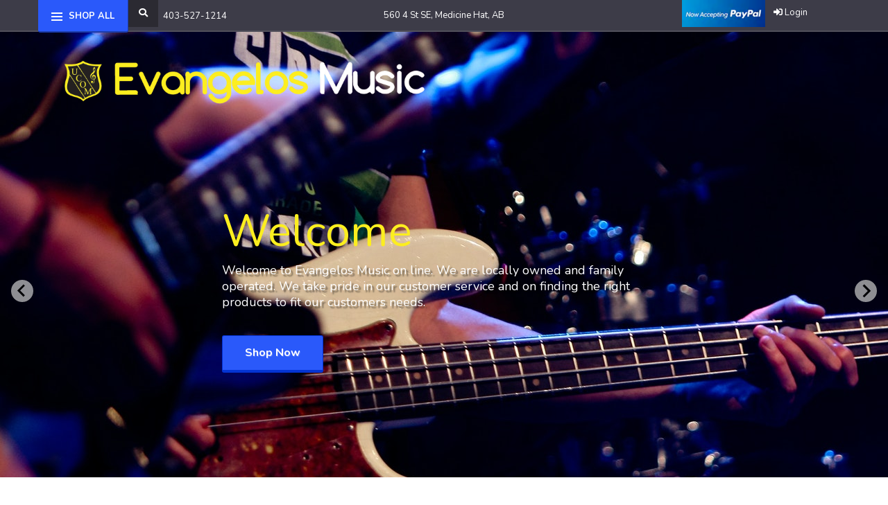

--- FILE ---
content_type: text/html; charset=utf-8
request_url: https://www.evangelosmusic.ca/
body_size: 9548
content:
<!DOCTYPE html>
<html lang="en" xmlns="http://www.w3.org/1999/xhtml">
<head>
	<meta http-equiv="Content-Type" content="text/html; charset=utf-8">


<title>Evangelos Music Ltd.  |  Online Music Sales | Medicine Hat, AB</title>
<meta name="description" content="Medicine Hat&#39;s Music Store.  Instrument and accessory sales, Rentals, and Lessons." />
<meta name="keywords" content="Musical Instruments and accessories.  Online sales and in-store service." />

		<meta property="og:title" content="Evangelos Music - Online Musical Instruments and Sales" />
		<meta property="og:description" content="Medicine Hat&#39;s Music Store.  Instrument and accessory sales, Rentals, and Lessons.  Our passion is music!" />
		<meta property="og:url" content="https://evangelosmusic.ca/default.aspx" />
		<meta property="og:image" content="https://gaslampvillage.com/assets/opengraph_evangelos.jpg" />
		<meta property="og:type" content="website" />



<meta http-equiv="X-UA-Compatible" content="IE=edge">
<meta name="viewport" content="width=device-width, initial-scale=1.0">
<link href="//fonts.googleapis.com/css?family=Nunito:400,400i,700,700i" rel="stylesheet" type="text/css">

<!--Xmlpackage 'script.head' -->
<script>
						(function(i,s,o,g,r,a,m){i['GoogleAnalyticsObject']=r;i[r]=i[r]||function(){
						(i[r].q=i[r].q||[]).push(arguments)},i[r].l=1*new Date();a=s.createElement(o),
						m=s.getElementsByTagName(o)[0];a.async=1;a.src=g;m.parentNode.insertBefore(a,m)
						})(window,document,'script','https://www.google-analytics.com/analytics.js','ga');

						ga('create', 'UA-207619138-1 ', 'auto');
						
							ga('require', 'displayfeatures');
						

						ga('send', 'pageview');
					</script>
<!--End of xmlpackage 'script.head' -->



<script src="/scripts/_skin_bundle_b54953e000cbf9949fb6c3a055b62bd9?v=TWgeWJs2UzxKUXom2GkK-u-MmvuDMw75-4JfzjBTC8I1"></script>




<link href="/skins/skin_1/css/_skin_bundle?v=gTnuBt94IS2NECQGBijWOmBr0Rb5YRVjOtqB5IVsPdc1" rel="stylesheet"/>


<script src="https://kit.fontawesome.com/e740918810.js" crossorigin="anonymous"></script>



<style>
    
    
    
</style>

<script type="text/javascript">
<script defer src="https://connect.podium.com/widget.js#ORG_TOKEN=3d2ffacf-dea2-4f14-b801-1fb3a9235f80" id="podium-widget" data-organization-api-token="3d2ffacf-dea2-4f14-b801-1fb3a9235f80"></script>
    </script>


	

<link rel="icon" sizes="any" href="/images/favicon/favicon.ico">

	
    
<link href="/skins/skin_1/css/bundledhome?v=-d2w0EhhiV-4jqCzeAYOER9Im8l6nyJiUkWvVxM6w481" rel="stylesheet"/>


	
</head>
<body>
	
				<!--
					PAGE INVOCATION: /
					PAGE REFERRER: 
					STORE LOCALE: en-US
					STORE CURRENCY: CAD
					CUSTOMER ID: 0
					AFFILIATE ID: 0
					CUSTOMER LOCALE: en-US
					CURRENCY SETTING: CAD
					CACHE MENUS: True
				-->




<!--Xmlpackage 'script.bodyopen' -->

<!--End of xmlpackage 'script.bodyopen' -->
	

	<div class="store-navigation">
		<div id="mainStoreNav">
			<div class="top-drop-inner">
				<div id="navToggle" class="top-drop-nav">
					<a id="closeMenu" class="close-navigation"></a>
					<div class="row"> <div class="col-xs-12 col-lg-8"> <div class="row"> <div class="col-md-3"> <div class="main-menu-item"> <a href="/categories.aspx" class="menu-heading">Shop All</a> <div class="main-menu-list"> <div class="ymm-content">
  <div class="row">
    <ul class="col-xs-12 menu-list">
      <li class="menu-list-item"><a href="/c-141-blow-out-sale.aspx">Blow Out Sale</a></li>
      <li class="menu-list-item"><a href="/c-1-guitars.aspx">Guitars</a></li>
      <li class="menu-list-item"><a href="/c-4-pro-audio-recording.aspx">Pro Audio &amp; Recording</a></li>
      <li class="menu-list-item"><a href="/c-62-keyboards.aspx">Keyboards</a></li>
      <li class="menu-list-item"><a href="/c-75-drums.aspx">Drums</a></li>
      <li class="menu-list-item"><a href="/c-100-band-orchestral.aspx">Band &amp; Orchestral</a></li>
      <li class="menu-list-item"><a href="/c-121-music-books.aspx">Music Books</a></li>
      <li class="menu-list-item"><a href="/c-130-clothing-merch.aspx">Clothing &amp; Merch.</a></li>
      <li class="menu-list-item"><a href="/c-134-gift-cards.aspx">Gift Cards</a></li>
    </ul>
    <div class="clearfix"></div>
  </div>
</div> </div> </div> </div> <div class="col-md-3"> <div class="main-menu-item"> <a href="/e-manufacturerlist.aspx" class="menu-heading">Brands</a> <div class="main-menu-list"> <div class="ymm-content">
  <div class="row">
    <ul class="col-xs-12 menu-list">
      <li class="menu-list-item"><a href="/m-166-adj.aspx">AdJ</a></li>
      <li class="menu-list-item"><a href="/m-163-adoro.aspx">Adoro</a></li>
      <li class="menu-list-item"><a href="/m-181-airturn.aspx">Airturn</a></li>
      <li class="menu-list-item"><a href="/m-171-alabama.aspx">Alabama</a></li>
      <li class="menu-list-item"><a href="/m-209-alesis.aspx">Alesis</a></li>
      <li class="menu-list-item"><a href="/m-9-alfred.aspx">Alfred</a></li>
      <li class="menu-list-item"><a href="/m-10-all-parts.aspx">All Parts</a></li>
      <li class="menu-list-item"><a href="/m-156-alpine.aspx">Alpine</a></li>
      <li class="menu-list-item"><a href="/m-149-ampeg.aspx">Ampeg</a></li>
      <li class="menu-list-item"><a href="/m-11-apex.aspx">Apex</a></li>
      <li class="menu-list-item"><a href="/m-203-apogee.aspx">Apogee</a></li>
      <li class="menu-list-item"><a href="/m-12-applause.aspx">Applause</a></li>
      <li class="subNavItem viewAllItem"><a href="/e-manufacturerlist.aspx" class="btn btn-default btn-sm menu-item-more">
						View All
					</a></li>
    </ul>
    <div class="clearfix"></div>
  </div>
</div> </div> </div> </div> <div class="col-md-3"> <!-- <div class="main-menu-item"> <a href="#" class="menu-heading">Departments</a> <div class="main-menu-list"> <div class="ymm-content">
  <div class="row">
    <ul class="col-xs-12 menu-list"></ul> <ul class="col-xs-12 menu-list" ><li class="menu-list-item"><a href="/s-1-great-deals.aspx">GREAT DEALS!</a></li>
    </ul>
    <div class="clearfix"></div>
  </div>
</div> </div> </div> --> <div class="main-menu-item"> <a href="#" class="menu-heading">Helpful Links</a> <ul class="menu-section"> <li><a href="/t-about.aspx">About Us</a></li> <li><a href="/t-contact.aspx">Contact Us</a></li> <li><a href="/sitemap.aspx">Site Map</a></li> <li>&nbsp;</li> </ul> <div class="main-menu-item"> <a href="https://unitedconservatory.ca" target="_blank" class="menu-heading"><strong>Music Lessons</strong></a><br> <p style="font-size: 1.5em; line-height: 1.3;">Music is life-long learning. Find your hidden talents and discover your passion through music.</p> <p><a style="font-size: 1.5em" href="https://unitedconservatory.ca" target="_blank">United Conservatory Website</a></p> </div> </div> </div> <div class="col-md-3"> <div class="main-menu-item"> <a href="/t-contact.aspx" class="menu-heading">Customer Service</a> <div class="main-menu-list"> <ul class="menu-section"> <li><a href="/account.aspx">Account</a></li> <li><a href="/account.aspx#OrderHistory">Order Tracking</a></li> <li><a href="#miniwish-modal" data-toggle="modal" rel="nofollow">Wishlist</a></li> <li><a href="/t-shipping.aspx">Shipping</a></li> <li><a href="/t-returns.aspx">Warranty and Returns</a></li> <li>
<div class="template-social-icons social-links">

			<a target="_blank" href="https://www.facebook.com/EvangelosMusicLtd/"><i class="icon fa fa-facebook"></i></a>
			<a target="_blank" href="https://twitter.com"><i class="icon fa fa-twitter"></i></a>
			<a target="_blank" href="https://www.instagram.com/"><i class="icon fa fa-instagram"></i></a>
			<a target="_blank" href="https://www.youtube.com/"><i class="icon fa fa-youtube"></i></a>
</div>
</li> </ul> </div> </div> </div> <div class="clearfix">&nbsp;</div> </div> </div> <div class="visible-lg col-lg-4"> <div class="row"> <div class="col-md-6"> <div class="featured-products">
  <div class="home-heading featured-products-header">Clearance</div>
  <div class="row featured-product-row">
    <div class="featured-item grid-item col-xs-12">
      <div class="panel panel-default featured-products-inner">
        <div class="panel-body">
          <div class="promo-wrapper"></div>
          <div class="featured-item-image-wrap grid-item-image-wrap"><a href="/p-55-d-addario-phos-bronze-ac-guitar-strings-light.aspx"><img src="/images/product/icon/ae00-1053.jpg" alt="D'Addario Phos. Bronze Ac. Guitar Strings-Light" class="img-responsive center-block featured-item-image"></a></div>
          <div class="grid-item-name-wrap featured-product-name-wrap"><a href="/p-55-d-addario-phos-bronze-ac-guitar-strings-light.aspx">D'Addario Phos. Bronze Ac. Guitar Strings-Light</a></div>
          <div class="grid-summary-wrapper"></div>
        </div>
      </div>
    </div>
    <div class="clearfix visible-md visible-lg featured-item-clear"></div>
  </div>
</div> </div> <div class="col-md-6"> <div class="featured-products">
  <div class="home-heading featured-products-header">Special</div>
  <div class="row featured-product-row">
    <div class="featured-item grid-item col-xs-12">
      <div class="panel panel-default featured-products-inner">
        <div class="panel-body">
          <div class="promo-wrapper"></div>
          <div class="featured-item-image-wrap grid-item-image-wrap"><a href="/p-11717-paul-reed-smith-se-mark-holcomb-electric-guitar-with-gig-bag-holcomb-blue-burst.aspx"><img src="/images/product/icon/ae00-3091.jpg" alt="Paul Reed Smith SE Mark Holcomb Electric Guitar with Gig Bag - Holcomb Blue Burst" class="img-responsive center-block featured-item-image"></a></div>
          <div class="grid-item-name-wrap featured-product-name-wrap"><a href="/p-11717-paul-reed-smith-se-mark-holcomb-electric-guitar-with-gig-bag-holcomb-blue-burst.aspx">Paul Reed Smith SE Mark Holcomb Electric Guitar with Gig Bag - Holcomb Blue Burst</a></div>
          <div class="grid-summary-wrapper"></div>
        </div>
      </div>
    </div>
    <div class="clearfix visible-md visible-lg featured-item-clear"></div>
  </div>
</div> </div> <div class="clearfix">&nbsp;</div> </div> </div> <div class="clearfix">&nbsp;</div> </div>
				</div>
			</div>
			<div class="top-header">
				<div class="container">
					<div class="row">
						<div class="col-xs-6 col-md-4 navicon-box">
							
							<div class="menu-control">
								<div id="navControl" class="nifty-menu">
									<span class="burger">
										<span class="burger-bar"></span>
										<span class="burger-bar"></span>
										<span class="burger-bar"></span>
									</span>
									<a href="#" class="burger-menu-label hidden-xs">Shop All</a>
									<div class="clearfix"></div>
								</div>
							</div>
							
							<div class="searchicon">
								<i id="searchToggle" class="fa fa-search"></i>
							</div>
							<div>
									<div class="phone-number-top-header">
		<a href="tel:403-527-1214">
			<span class="visible-xs glyphicon glyphicon-earphone"></span>
	        <span class="hidden-xs">403-527-1214</span>
        </a>
	</div>
							</div>
						</div>

						<div class="hidden-xs hidden-sm col-md-4 text-center address-top-header">
						
							<p>560 4 St SE, Medicine Hat, AB</p>
						
						</div>
						
						
						<div class="col-xs-6 col-md-4 top-header-right">
							
<ul class="user-links">
	<li>
			<a href="/signin.aspx?returnurl=%2F" class="user-link log-in-link">
		<span aria-hidden="true">
			<i class="fa fa-sign-in"></i>
		</span>
		Login
	</a>

	</li>
		<li class="cart-menu-links">
				<a id="js-show-cart" href="#" data-toggle="modal" data-target="#minicart-modal" class="user-link" aria-disabled="true" tabindex="-1">
		<span aria-hidden="true">
			<i class="fa fa-shopping-cart"></i>
		</span>
		<span class="hidden-xs checkout-label">View Cart</span> (<span class="minicart-count js-minicart-count">0</span>)
	</a>



		</li>
			<li class="hidden-xs wishlist-link-item">
				<a id="js-show-wish" href="#" data-toggle="modal" data-target="#miniwish-modal" class="user-link" aria-disabled="true" tabindex="-1">
		<span aria-hidden="true">
			<i class="fa fa-star"></i>
		</span>
		View Wishlist (<span class="minicart-count js-miniwish-count">0</span>)
	</a>


		</li>
			<li class="checkout-user-link">
			<a id="js-header-checkout-link"
				class="user-link checkout-link" 
				disabled="disabled">
				<span aria-hidden="true">
					<i class="fa fa-check-square-o"></i>
				</span>
				Checkout
			</a>
		</li>
</ul>
								<div class="pull-right">
									<img src="/images/now-accepting-paypal.png" border="0" alt="Now accepting PayPal" />
								</div>
						</div>
						<div class="clearfix"></div>
					</div>
				</div>
				<div class="search-main">
					<div class="container">
						<div class="search-wrap-header">
							<div id="searchbar">
								<div class="search-left">
									<form action="/search.aspx" method="get">    <div class="search-form-group">
        <input name="searchterm" class="form-control input-sm search-box" placeholder="Search" type="text">
        <input value="Go" class="btn btn-primary btn-sm search-go" type="submit">
        <div class="clearfix"></div>
    </div>
</form>
								</div>
								<div class="search-right">
									<div id="searchcloser" class="search-close-button">x</div>
								</div>
								<div class="clearfix"></div>
							</div>
						</div>
					</div>
				</div>
			</div>
		</div>
	</div>

	<div class="background">
		<div class="body-background">
			<div class="header-wrapper">
				<div class="container">
					<div class="row header-row">
						<div class="col-sm-12 col-md-6 logo-wrap">
							<!-- 0-template-logo -->
	<a id="logo" class="logo" href="/default.aspx" title="Evangelos Music">
		<img class="img-responsive" style="width:600px;" src="/skins/skin_1/images/logo.png"/>
	</a>
	

						</div>
						<div class="col-sm-12 col-md-6 header-navigation">
							
						</div>
					</div>
					<div class="clearfix"></div>
				</div>
			</div>
			
			
    <!-- 0-home-billboard-image -->
<div class="billboard-wrapper" style="background-image: url('/skins/skin_1/images/home-image/music.jpg'); ">
<div class="slide_container" style="">
<div class="splide">
<div class="splide__track">
<ul class="splide__list">
	<li class="splide__slide">
	<div class="splide__inner"><!-- =-=-=-=-=-=-=-=-=-=-=-=-=-=-=-=-=-=-=-=-=-=-=-=-=-=-=-=-=-=-=-=-=-=-=-=-=-=-=-=
                            =-=-                                                              
                            -=-=                           SLIDE 1                            
                            =-=-                                                              
                            -=-=-=-=-=-=-=-=-=-=-=-=-=-=-=-=-=-=-=-=-=-=-=-=-=-=-=-=-=-=-=-=-=-=-=-=-=-=-=-= -->
	<h2>Welcome</h2>

	<p>Welcome to Evangelos Music on line. We are locally owned and family operated. We take pride in our customer service and on finding the right products to fit our customers needs.</p>
	<a class="btn btn-primary" href="/categories.aspx">Shop Now</a> <!-- =-=-=-=-=-=-=-=-=-=-=-=-=-=-=-=-=-=-=-=-=-=-=-=-=-=-=-=-=-=-=-=-=-=-=-=-=-=-=-=
                            =-=-                                                                  
                            -=-=                           END SLIDE 1                            
                            =-=-                                                                  
                            -=-=-=-=-=-=-=-=-=-=-=-=-=-=-=-=-=-=-=-=-=-=-=-=-=-=-=-=-=-=-=-=-=-=-=-=-=-=-=-= --></div>
	</li>
	<li class="splide__slide">
	<div class="splide__inner"><!-- =-=-=-=-=-=-=-=-=-=-=-=-=-=-=-=-=-=-=-=-=-=-=-=-=-=-=-=-=-=-=-=-=-=-=-=-=-=-=-=
                            =-=-                                                                    
                            -=-=                           SLIDE 2                                  
                            =-=-                                                                    
                            -=-=-=-=-=-=-=-=-=-=-=-=-=-=-=-=-=-=-=-=-=-=-=-=-=-=-=-=-=-=-=-=-=-=-=-=-=-=-=-= -->
	<h2>Music Lessons</h2>

	<p>Evangelos Music is home to The United Conservatory of Music, providing fun, qualified music lessons for 50 years. Find out more!</p>
	<a class="btn btn-primary" href="https://unitedconservatory.ca/classes-teachers/" target="_blank">Register Now</a> <!-- =-=-=-=-=-=-=-=-=-=-=-=-=-=-=-=-=-=-=-=-=-=-=-=-=-=-=-=-=-=-=-=-=-=-=-=-=-=-=-=
                            =-=-                                                                      
                            -=-=                           END SLIDE 2                                
                            =-=-                                                                      
                            -=-=-=-=-=-=-=-=-=-=-=-=-=-=-=-=-=-=-=-=-=-=-=-=-=-=-=-=-=-=-=-=-=-=-=-=-=-=-=-= --></div>
	</li>
	<li class="splide__slide">
	<div class="splide__inner"><!-- =-=-=-=-=-=-=-=-=-=-=-=-=-=-=-=-=-=-=-=-=-=-=-=-=-=-=-=-=-=-=-=-=-=-=-=-=-=-=-=
                            =-=-                                                                         
                            -=-=                           SLIDE 3                                       
                            =-=-                                                                         
                            -=-=-=-=-=-=-=-=-=-=-=-=-=-=-=-=-=-=-=-=-=-=-=-=-=-=-=-=-=-=-=-=-=-=-=-=-=-=-=-= -->
	<h2>Contact Us</h2>

	<p>Please feel free to contact us during our regular business hours or you can email your questions and we will respond as quick as possible.</p>
	<a class="btn btn-primary" href="/t-contact.aspx">Contact Us</a> <!-- =-=-=-=-=-=-=-=-=-=-=-=-=-=-=-=-=-=-=-=-=-=-=-=-=-=-=-=-=-=-=-=-=-=-=-=-=-=-=-=
                            =-=-                                                                
                            -=-=                           END SLIDE 3                          
                            =-=-                                                                
                            -=-=-=-=-=-=-=-=-=-=-=-=-=-=-=-=-=-=-=-=-=-=-=-=-=-=-=-=-=-=-=-=-=-=-=-=-=-=-=-= --></div>
	</li>
</ul>
</div>
</div>
</div>
</div>


			<div class="body-wrapper">
				<div class="container">
					<div class="notices">
						
					</div>
					<div id="browser-detection-notice" class="bg-warning hidden"></div>
					
					<div class="main-content-wrapper">
						<!-- Contents start -->
						



<!--Xmlpackage 'page.default.xml.config' -->

	<!-- 0-home-content -->
	<div class="featured-entities ">
  <div class="home-heading featured-entities-header">Featured Categories</div>
  <div class="row featured-entity-row">
    <div class="featured-item grid-item col-sm-6 col-md-2">
      <div class="panel panel-inverse featured-entity-panel">
        <div class="panel-heading featured-entity-name-wrap"><a href="/c-1-guitars.aspx">Guitars</a></div>
        <div class="panel-body">
          <div class="featured-item-image-wrap"><a href="/c-1-guitars.aspx"><img src="/images/category/medium/1.jpg" alt="Guitars" class="img-responsive center-block featured-item-image grid-item-image"></a></div>
        </div>
      </div>
    </div>
    <div class="featured-item grid-item col-sm-6 col-md-2">
      <div class="panel panel-inverse featured-entity-panel">
        <div class="panel-heading featured-entity-name-wrap"><a href="/c-4-pro-audio-recording.aspx">Pro Audio & Recording</a></div>
        <div class="panel-body">
          <div class="featured-item-image-wrap"><a href="/c-4-pro-audio-recording.aspx"><img src="/images/category/medium/4.jpg" alt="Pro Audio &amp; Recording" class="img-responsive center-block featured-item-image grid-item-image"></a></div>
        </div>
      </div>
    </div>
    <div class="clearfix visible-sm"></div>
    <div class="featured-item grid-item col-sm-6 col-md-2">
      <div class="panel panel-inverse featured-entity-panel">
        <div class="panel-heading featured-entity-name-wrap"><a href="/c-130-clothing-merch.aspx">Clothing & Merch.</a></div>
        <div class="panel-body">
          <div class="featured-item-image-wrap"><a href="/c-130-clothing-merch.aspx"><img src="/images/category/medium/130.jpg" alt="Clothing &amp; Merch." class="img-responsive center-block featured-item-image grid-item-image"></a></div>
        </div>
      </div>
    </div>
    <div class="featured-item grid-item col-sm-6 col-md-2">
      <div class="panel panel-inverse featured-entity-panel">
        <div class="panel-heading featured-entity-name-wrap"><a href="/c-75-drums.aspx">Drums</a></div>
        <div class="panel-body">
          <div class="featured-item-image-wrap"><a href="/c-75-drums.aspx"><img src="/images/category/medium/75.jpg" alt="Drums" class="img-responsive center-block featured-item-image grid-item-image"></a></div>
        </div>
      </div>
    </div>
    <div class="clearfix visible-sm"></div>
    <div class="featured-item grid-item col-sm-6 col-md-2">
      <div class="panel panel-inverse featured-entity-panel">
        <div class="panel-heading featured-entity-name-wrap"><a href="/c-62-keyboards.aspx">Keyboards</a></div>
        <div class="panel-body">
          <div class="featured-item-image-wrap"><a href="/c-62-keyboards.aspx"><img src="/images/category/medium/62.jpg" alt="Keyboards" class="img-responsive center-block featured-item-image grid-item-image"></a></div>
        </div>
      </div>
    </div>
    <div class="featured-item grid-item col-sm-6 col-md-2">
      <div class="panel panel-inverse featured-entity-panel">
        <div class="panel-heading featured-entity-name-wrap"><a href="/c-134-gift-cards.aspx">Gift Cards</a></div>
        <div class="panel-body">
          <div class="featured-item-image-wrap"><a href="/c-134-gift-cards.aspx"><img src="/images/category/medium/134.jpg" alt="Gift Cards" class="img-responsive center-block featured-item-image grid-item-image"></a></div>
        </div>
      </div>
    </div>
    <div class="clearfix visible-md visible-lg featured-item-clear"></div>
    <div class="clearfix visible-sm"></div>
  </div>
</div>
	<div class="row bottom-home-row">
	<div class="col-md-6">
		<div class="welcome-text-wrapper">
	<div class="home-heading welcome-text">Welcome to Evangelos Music Ltd. Online!</div>

    <p>Fact: Music is a great way to relax, be happy and have fun with friends. Fact: Music can take you away from being sad if you're feeling down. Music can even make you more productive at work or school!</p>
    <p>We know you’re looking for the right instrument to make your music come alive. We have a huge selection of instruments, accessories and books that are sure to fit whatever style or genre suits what you're after. If we don't have it in stock - chances are good we can find it at prices that are competitive with other online retailers!</p>
    <p>In fact, we're all musicians ourselves!  So we understand your passion, and will work hard to help you achieve your musical goals.</p>
    <p>We carry a wide range of music related products! </p>
    
    <ul>
        <li>Music instruments of all kinds, for all budgets.</li>
        <li>Music books and accessories for all tastes and genres</li>
        <li>Music instrument rentals</li>
        <li>Music lessons with professional instructors</li>
        <li>Music instrument repairs and free maintenance for our customers!</li>
    </ul>
    <p><strong><em>Get inspired, make music and even better, get some friends together to play!</em></strong></p>
</div>

	</div>
	<div class="col-md-6">
		<div class="retail-info-box">
	<div><h2>Location and Hours</h2></div>
		<div class="retail-location">

<iframe class="img-responsive"  style="height: 450px;" src="https://www.google.com/maps/embed?pb=!1m18!1m12!1m3!1d2562.537083412445!2d-110.67796278414376!3d50.03876942482326!2m3!1f0!2f0!3f0!3m2!1i1024!2i768!4f13.1!3m3!1m2!1s0x53132c50bae3efa9%3A0x749648cf23ac1b17!2sEvangelos%20Music%20(United%20Conservatory%20Of%20Music)!5e0!3m2!1sen!2sca!4v1628704175905!5m2!1sen!2sca" width="600" height="450" style="border:0;" allowfullscreen="" loading="lazy"></iframe>

			<div class="location-info">
		<em>560 4 St SE, Medicine Hat, AB Phone 403-527-1214</em>M-F 10am - 5:30pm • SAT 10am - 5pm • SUN Closed
		</div>
	</div>
</div>
	</div>
	<div class="clearfix"></div>
	</div>
<!-- END 0-home-content -->
	<div class="clearfix"></div>
	
<!--End of xmlpackage 'page.default.xml.config' -->
						<!-- Contents end -->
					</div>
						<div class="paypal-payment-methods text-center bottom">
							<img src="/images/paypal-payment-methods.png" border="0" alt="PayPal Acceptance Mark" width="200" />
						</div>
				</div>
			</div>
		</div>
		<div class="footer">
			<div class="container">
				<div class="col-sm-12 col-md-3">
<iframe class="img-responsive"  style="height: 250px; width: 250px;" src="https://www.google.com/maps/embed?pb=!1m18!1m12!1m3!1d2562.537083412445!2d-110.67796278414376!3d50.03876942482326!2m3!1f0!2f0!3f0!3m2!1i1024!2i768!4f13.1!3m3!1m2!1s0x53132c50bae3efa9%3A0x749648cf23ac1b17!2sEvangelos%20Music%20(United%20Conservatory%20Of%20Music)!5e0!3m2!1sen!2sca!4v1628704175905!5m2!1sen!2sca" width="600" height="450" style="border:0;" allowfullscreen="" loading="lazy"></iframe>
</div>

	<ul class="col-sm-12 col-md-3 firstMenu">
		<li class="footerHeading">Customer Service</li>
                     <li><a href="/account.aspx">Account</a></li>
                     <li><a href="/account.aspx#OrderHistory">Order Tracking</a></li>
    		     <li><a href="#miniwish-modal" data-toggle="modal" rel="nofollow">Wishlist</a></li>
                     <li><a href="/t-shipping.aspx">Shipping</a></li>
                     <li><a href="/t-returns.aspx">Warranty and Returns</a></li>
     		     <!-- <li><a rel="nofollow" href="/t-faq.aspx">FAQs</a></li>-->
		     <li>
<div class="template-social-icons social-links">

			<a target="_blank" href="https://www.facebook.com/EvangelosMusicLtd/"><i class="icon fa fa-facebook"></i></a>
			<a target="_blank" href="https://twitter.com"><i class="icon fa fa-twitter"></i></a>
			<a target="_blank" href="https://www.instagram.com/"><i class="icon fa fa-instagram"></i></a>
			<a target="_blank" href="https://www.youtube.com/"><i class="icon fa fa-youtube"></i></a>
</div>
</li>
	</ul>
	<ul class="col-sm-12 col-md-3">
		<li class="footerHeading">Helpful Links</li>
		<li><a href="/t-about.aspx">About Us</a></li>
		<li><a href="/t-contact.aspx">Contact Us</a></li>
		<li><a href="/sitemap.aspx">Site Map</a></li>
        <li>&nbsp;</li>
        <li class="footerHeading" style="font-size: 1.5em;"><strong>Music Lessons</strong></li>
        <li style="color: #fff;">Music is life-long learning. Find your hidden talents and discover your passion through music.</li> 
        <li><a href="https://unitedconservatory.ca" target="_blank" style="font-size: 1.5em">United Conservatory Website</a></li>
	</ul>
	<ul class="col-sm-12 col-md-2">
		<li class="footerHeading">Payment Methods</li>
		<li><div class="payment-methods-wrap">
  <div class="cards-accepted"><span id="payment-method-imagespp" class="cardname paypal"></span><span id="payment-method-images2" class="&#xA;									cardname mastercard"></span><span id="payment-method-images1" class="&#xA;									cardname visa"></span></div>
</div></li>
		<li>
		<!--(Security seals go here)-->
	</li>
	</ul>
	<div class="clearfix"></div>
	
			</div>
		</div>
	</div>

	<!-- Minicart modal -->
	<div class="minicart-wrap">
	<div id="minicart-modal" class="modal minicart-modal" data-keyboard="true" tabindex="-1">
		<div class="modal-dialog" role="region" aria-label="modal dialog">
			<div class="modal-content">
				<div class="modal-header">
						<a href="#" class="switch-mini-link js-switch-to-miniwish off">
							<span aria-hidden="true">
								<i class="fa fa-angle-left"></i>
							</span>
							View wishlist
						</a>
					<button type="button" class="close" data-dismiss="modal" aria-label="Close">
						<span aria-hidden="true">
							<i class="fa fa-times-circle-o"></i>
						</span>
					</button>
					<h2 class="minicart-title modal-title">
						Shopping Cart:
						<span class="minicart-title-count js-cart-title-count">0</span>
						<span class="minicart-items-label js-cart-count-label">
Items						</span>
					</h2>
				</div>
				<div class="modal-body">
					<div class="minicart-content-wrap">
						<div class="minicart-message-area js-minicart-message-area">
							
						</div>
						<div class="minicart-contents js-minicart-contents">
								<div class="empty-mini-cart-text">
		<strong>Your shopping cart is currently empty.</strong>
	</div>

						</div>
					</div>
				</div>
				<div class="modal-footer minicart-footer">
					<div class="row">
						<div class="col-sm-3 text-left-sm">
							<div class="minicart-discount off">
								Discounts:
								<span class="minicart-discount js-minicart-discount"></span>
							</div>
							<div class="minicart-total-area">
								<div class="minicart-total-wrap">
									Total:
									<span class="minicart-total js-minicart-total">$0.00</span>
								</div>
							</div>
						</div>

						<div class="col-sm-9">
							<div class="mini-cart-button-wrapper col-sm-6">
								<button type="button" id="minicart-close-button" class="btn btn-default close-minicart-button">Close</button>
								<button type="button" id="minicart-checkout-button" class="btn btn-primary minicart-checkout-button" data-return-url="/">Checkout</button>
							</div>
									<script src="https://www.paypal.com/sdk/js?client-id=Ae0GDYiE2Sx_xO2zAaqJbHmD5gSs5Pa9kMfUdloT79Hh-jmcJWx_Pl1FCN6zYWg_d3e4sxyZ6rUtcirc&intent=capture&components=buttons,card-fields,messages,funding-eligibility,applepay,googlepay&currency=CAD&vault=false&enable-funding=venmo"
											data-partner-attribution-id="Vortx_Cart_PCP">
									</script>
								<div class="col-sm-6">
									<div id="paypal-button-container-minicart"></div>
								</div>
<script type="text/javascript">
										function displayMessage(message) {
											var notices = $('div.notices');
											var markup =
												`
													<div class='notice-wrap'>
														<div class='notice notice-info'>
															${ message}
														</div>
													</div>
												`;
											notices.html(markup);
										}

										var isPayPalEligible = paypal.isFundingEligible('paypal');

										if(isPayPalEligible) {
											paypal.Buttons({
												env: 'production',
												locale: 'en_US',
												style: {
													size: 'small',
													color: 'gold',
													shape: 'rect',
													label: 'paypal',
													layout: 'vertical'
												},
												createOrder: function () {
													return fetch(`${window.location.origin}/api/paypalcommerce/createorder`, {
														method: 'post',
														headers: {
															'content-type': 'application/json'
														}
													})
														.then(function (response) {
															return response.json();
														})
														.then(function (json) {
															return json.id;
														})
														.catch(function (error) {
															var itemCount = parseInt($('input#hfItemCount').val());
															$('#minicart-modal').modal('hide');

															if(itemCount == 0) {
																displayMessage('Your shopping cart is empty.');
																return false;
															}

															displayMessage('We are not able to process your payment at this time.  Please check your payment information and try again.');
															console.log(error);
														})
												},
												onApprove: function (json, actions) {
													return fetch(`${window.location.origin}/api/paypalcommerce/processorder`, {
														method: 'post',
														headers: {
															'content-type': 'application/json'
														},
														body: `
															{
																'orderId': '${json.orderID}',
																'paymentMethod': 'PAYPALCOMMERCEBUTTONS'
															}
														`
													})
														.then(function (response) {
															return response.json();
														})
														.then(function (json) {
															var page = json.page;
															var returnUrl = encodeURIComponent(window.location.pathname);
															var redirectUrl = `/${page}?returnUrl=${returnUrl}`;
															window.location.href = redirectUrl;
														})
														.catch(function (error) {
															$('#minicart-modal').modal('hide');
															displayMessage('We are not able to process your payment at this time.  Please check your payment information and try again.');
															console.log(error);
														})
												}
											}).render('#paypal-button-container-minicart');
										}
										</script>
									<div class="minicart-pp-message" data-pp-amount="0.00"></div>
<script type="text/javascript">
												 if(paypal.isFundingEligible('credit') || paypal.isFundingEligible('paylater')) {
													 paypal.Messages({
														 style: {
															 layout: 'text',
															 logo: {
																 type: 'primary',
																 position: 'left'
															 }
														 }
													 })
														 .render('.minicart-pp-message');
												 }
											</script>
<input id="hfItemCount" name="hfItemCount" type="hidden" value="0" />						</div>
					</div>
				</div>
			</div>
		</div>
	</div>
</div>

	<!-- Miniwish modal -->
	<div class="minicart-wrap">
	<div id="miniwish-modal" class="modal minicart-modal" data-keyboard="true" tabindex="-1">
		<div class="modal-dialog" role="region" aria-label="modal dialog">
			<div class="modal-content">
				<div class="modal-header">
						<a href="#" class="switch-mini-link js-switch-to-minicart off">
							<span aria-hidden="true">
								<i class="fa fa-angle-left"></i>
							</span>
							View cart
						</a>
					<button type="button" class="close" data-dismiss="modal" aria-label="Close">
						<span aria-hidden="true">
							<i class="fa fa-times-circle-o"></i>
						</span>
					</button>
					<h2 class="minicart-title modal-title">
						Your Wishlist:
						<span class="minicart-title-count js-wish-title-count">0</span>
						<span class="minicart-items-label js-wish-count-label">
Items						</span>
					</h2>
				</div>
				<div class="modal-body">
					<div class="minicart-content-wrap">
						<div class="minicart-message-area js-miniwish-message-area">
							
						</div>
						<div class="minicart-contents js-miniwish-contents">
								<div class="empty-mini-cart-text">
		Your wish list is currently empty.
	</div>

						</div>
					</div>
				</div>
				<div class="modal-footer minicart-footer">
					<div class="row">
						<div class="col-sm-6 text-left-sm">
							<div class="minicart-total-area">
								<div class="minicart-total-wrap">
									Total:
									<span class="minicart-total js-miniwish-total">$0.00</span>
								</div>
							</div>
						</div>
						<div class="col-sm-6">
							<button type="button" id="miniwish-close-button" class="btn btn-default close-miniwish-button">Close</button>
							<button type="submit"
								data-url="/minicart/movealltocart"
								id="miniwish-move-all-to-cart"
								class="btn btn-primary minicart-checkout-button js-wishlist-button off">
								Move all to Cart
							</button>
						</div>
					</div>
				</div>
			</div>
		</div>
	</div>
</div>

	<!-- Minicart and miniwish resources (javascript and overlay html) -->
		<div class="minicart-loading-overlay js-minicart-loading-overlay off">
		<div class="minicart-overlay"></div>
		<div class="minicart-loading">
			<div class="minicart-loading-message js-minicart-loading-message">Loading...</div>
			<div class="loading-animation loading-style-dark"></div>
		</div>
	</div>

<script src="/scripts/_skin_bundle_2a59354f3da09b60835d68828d972922?v=kdf-7QzJ_71lvhQgUumLmvqe9ch32Wnp3Kyzz7tJ5GI1"></script>
<script type="text/javascript">
		adnsf$.minicart.initialize(
		{
			minicart_DeleteWaitMessage: "Deleting...",
			miniwish_MoveSingleMessage: "Moving item to cart.",
			miniwish_MoveAllMessage: "Moving all items to cart.",
			minicart_UpdateFailureMessage: "Sorry, there was an error updating your cart.",
			miniwish_UpdateFailureMessage: "Sorry, there was an error updating your wishlist.",
			minicart_CountLabel: "Items",
			minicart_CountLabelSingular: "Item",
			checkoutUrl: "/shoppingcart.aspx",
			loginUrl: "/signin.aspx"
		});
		adnsf$.minicart.cartEnabled = true;
		adnsf$.minicart.wishEnabled = true;
		adnsf$.minicart.onCheckoutPage = false;
	</script>

	<div class="live-chat-wrapper">
		<div class="live-chat">
			
	<div class="live-chat-wrapper">
		<div class="live-chat">
		</div>
	</div>
	
		</div>
	</div>
	

<script src="https://cdnjs.cloudflare.com/ajax/libs/picturefill/3.0.2/picturefill.min.js" ></script>







	
	




<script type="text/javascript">
		window.postalCodeRegexConfiguration = {
			postalCodeRegexMapUrl: "/country/postalcoderegexmap",
		};
	</script>



<script src="/scripts/_skin_bundle_df79f20aaab5dec03131fc0ba2c1ec5a?v=T87mn_9Z2xhod0W-BI5EcJ8u_Txxz50aR7CuPSDbWdE1"></script>


<script type="text/javascript">
		adnsf$.initializeAddToCartForms(
		{
			ajaxAddToCartUrl: "/minicart/ajaxaddtocart",
			ajaxAddKitToCartUrl: "/minicart/ajaxaddkittocart",
			addToCartMessage: "Adding to cart",
			addToWishMessage: "Adding to wishlist",
			invalidQuatityMessage: "Please enter a valid quantity",
			addToCartFailureMessage: "Your item was not added to the cart because of an error",
			addToWishFailureMessage: "Your item was not added to the wishlist because of an error",
			checkoutUrl: "/shoppingcart.aspx",
			loginUrl: "/signin.aspx"
		});

		adnsf$.validator.unobtrusive.adapters.addSingleVal('min', 'val');

		vortx.browser.detect();
		if (vortx.browser.isIE) {
			vortx.browser.warnOfDeprecation(
				'browser-detection-notice',
				'It appears that your web browser is a bit old. For a more safe and modern experience, please change or upgrade your web browser.'
			);
		}
	</script>


	<!------------------------>
	<!---- SPLIDE SCRIPT ----->
	<!------------------------>

	<script>
		new Splide( '.splide', {
			type   : 'loop',
			perPage: 1,
			paginator : false
		} ).mount();

	</script>











<script defer src="https://connect.podium.com/widget.js#ORG_TOKEN=3d2ffacf-dea2-4f14-b801-1fb3a9235f80" id="podium-widget" data-organization-api-token="3d2ffacf-dea2-4f14-b801-1fb3a9235f80"></script>



<!--Xmlpackage 'script.bodyclose' -->

<!--End of xmlpackage 'script.bodyclose' -->



	<!--Xmlpackage 'promo-window' -->
<script>
						(function(options) {
							$(function(){
								if (Cookies.get('promoWindow') == 'visited') {
									return false;
								} 
								else {
									setTimeout(function () {
										$('#promoWindow').fadeIn("fast");
									}, options.windowDelay);
									$(".promoClose").on("click", function(){
										$("#promoWindow").remove();
									});
									Cookies.set('promoWindow', 'visited', { expires: options.cookieExpires });
								}
							});
						})
						({
						windowDelay: 5000,
						cookieExpires: 7
						});
					</script>

<!--End of xmlpackage 'promo-window' -->
	<!-- body close scripts -->
	
<script type="text/javascript" src="/_Incapsula_Resource?SWJIYLWA=719d34d31c8e3a6e6fffd425f7e032f3&ns=1&cb=204352786" async></script></body>
</html>


--- FILE ---
content_type: text/css; charset=utf-8
request_url: https://www.evangelosmusic.ca/skins/skin_1/css/bundledhome?v=-d2w0EhhiV-4jqCzeAYOER9Im8l6nyJiUkWvVxM6w481
body_size: -217
content:
.header-wrapper{position:absolute;top:37px;right:0;left:0;background:transparent}

--- FILE ---
content_type: text/plain
request_url: https://www.google-analytics.com/j/collect?v=1&_v=j102&a=1236065222&t=pageview&_s=1&dl=https%3A%2F%2Fwww.evangelosmusic.ca%2F&ul=en-us%40posix&dt=Evangelos%20Music%20Ltd.%20%7C%20Online%20Music%20Sales%20%7C%20Medicine%20Hat%2C%20AB&sr=1280x720&vp=1280x720&_u=IGBAgEABAAAAACAAI~&jid=1669010603&gjid=470623798&cid=1814510860.1762749568&tid=UA-207619138-1&_gid=1189288073.1762749568&_slc=1&z=805860343
body_size: -452
content:
2,cG-HWFV7W85BF